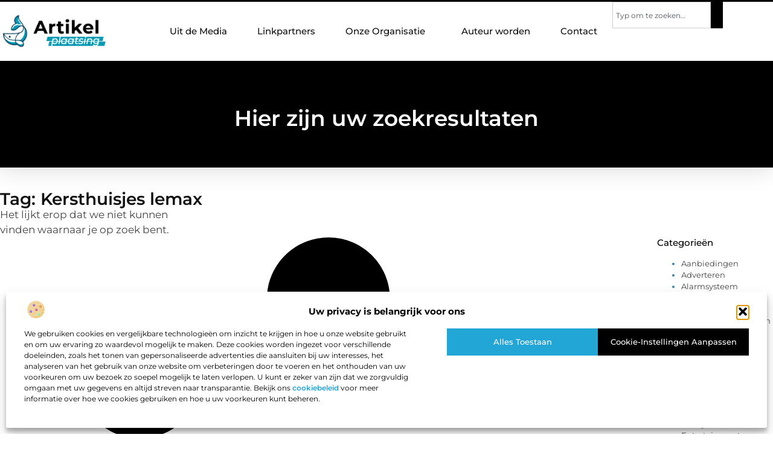

--- FILE ---
content_type: text/css
request_url: https://www.artikelplaatsing.nl/wp-content/uploads/elementor/css/post-5846.css?ver=1768957933
body_size: 3504
content:
.elementor-kit-5846{--e-global-color-primary:#000000;--e-global-color-secondary:#111111;--e-global-color-text:#444444;--e-global-color-accent:#3A80A8;--e-global-color-82208b5:#F2F2F2;--e-global-color-81180d2:#22A6D6;--e-global-typography-primary-font-family:"Montserrat";--e-global-typography-primary-font-size:36px;--e-global-typography-primary-font-weight:600;--e-global-typography-secondary-font-family:"Montserrat";--e-global-typography-secondary-font-size:28px;--e-global-typography-secondary-font-weight:600;--e-global-typography-text-font-family:"Montserrat";--e-global-typography-text-font-size:17px;--e-global-typography-text-font-weight:400;--e-global-typography-accent-font-family:"Montserrat";--e-global-typography-accent-font-size:17px;--e-global-typography-accent-font-weight:500;--e-global-typography-546f1c6-font-family:"Montserrat";--e-global-typography-546f1c6-font-size:23px;--e-global-typography-546f1c6-font-weight:500;--e-global-typography-ccd3f6f-font-family:"Montserrat";--e-global-typography-ccd3f6f-font-size:16px;--e-global-typography-ccd3f6f-font-weight:400;--e-global-typography-085e119-font-family:"Montserrat";--e-global-typography-085e119-font-size:15px;--e-global-typography-085e119-font-weight:500;--e-global-typography-de11597-font-family:"Montserrat";--e-global-typography-de11597-font-size:14px;--e-global-typography-de11597-font-weight:500;--e-global-typography-59c0279-font-family:"Montserrat";--e-global-typography-59c0279-font-size:14px;--e-global-typography-59c0279-font-weight:400;--e-global-typography-36a3626-font-family:"Montserrat";--e-global-typography-36a3626-font-size:13px;--e-global-typography-36a3626-font-weight:400;}.elementor-kit-5846 e-page-transition{background-color:#FFBC7D;}.elementor-section.elementor-section-boxed > .elementor-container{max-width:1140px;}.e-con{--container-max-width:1140px;}.elementor-widget:not(:last-child){margin-block-end:20px;}.elementor-element{--widgets-spacing:20px 20px;--widgets-spacing-row:20px;--widgets-spacing-column:20px;}{}h1.entry-title{display:var(--page-title-display);}.site-header .site-branding{flex-direction:column;align-items:stretch;}.site-header{padding-inline-end:0px;padding-inline-start:0px;}.site-footer .site-branding{flex-direction:column;align-items:stretch;}@media(max-width:1024px){.elementor-kit-5846{--e-global-typography-primary-font-size:34px;--e-global-typography-secondary-font-size:26px;--e-global-typography-text-font-size:16px;--e-global-typography-accent-font-size:16px;--e-global-typography-546f1c6-font-size:22px;--e-global-typography-ccd3f6f-font-size:15px;--e-global-typography-085e119-font-size:14px;--e-global-typography-de11597-font-size:13px;--e-global-typography-59c0279-font-size:13px;--e-global-typography-36a3626-font-size:12px;}.elementor-section.elementor-section-boxed > .elementor-container{max-width:1024px;}.e-con{--container-max-width:1024px;}}@media(max-width:767px){.elementor-kit-5846{--e-global-typography-primary-font-size:28px;--e-global-typography-secondary-font-size:21px;--e-global-typography-text-font-size:15px;--e-global-typography-accent-font-size:15px;--e-global-typography-546f1c6-font-size:18px;--e-global-typography-ccd3f6f-font-size:14px;--e-global-typography-085e119-font-size:13px;--e-global-typography-de11597-font-size:12px;--e-global-typography-59c0279-font-size:12px;--e-global-typography-36a3626-font-size:12px;}.elementor-section.elementor-section-boxed > .elementor-container{max-width:767px;}.e-con{--container-max-width:767px;}}

--- FILE ---
content_type: text/css
request_url: https://www.artikelplaatsing.nl/wp-content/uploads/elementor/css/post-6026.css?ver=1768957933
body_size: 22350
content:
.elementor-6026 .elementor-element.elementor-element-191f3ab0{--display:flex;--min-height:100px;--flex-direction:row;--container-widget-width:calc( ( 1 - var( --container-widget-flex-grow ) ) * 100% );--container-widget-height:100%;--container-widget-flex-grow:1;--container-widget-align-self:stretch;--flex-wrap-mobile:wrap;--justify-content:space-between;--align-items:stretch;--gap:30px 30px;--row-gap:30px;--column-gap:30px;border-style:solid;--border-style:solid;border-width:3px 0px 0px 0px;--border-top-width:3px;--border-right-width:0px;--border-bottom-width:0px;--border-left-width:0px;border-color:var( --e-global-color-primary );--border-color:var( --e-global-color-primary );box-shadow:0px 0px 15px 0px rgba(0, 0, 0, 0.64);--margin-top:0%;--margin-bottom:0%;--margin-left:0%;--margin-right:0%;--padding-top:0%;--padding-bottom:0%;--padding-left:0%;--padding-right:0%;--z-index:1000;}.elementor-6026 .elementor-element.elementor-element-191f3ab0:not(.elementor-motion-effects-element-type-background), .elementor-6026 .elementor-element.elementor-element-191f3ab0 > .elementor-motion-effects-container > .elementor-motion-effects-layer{background-color:#FFFFFF;}.elementor-widget-theme-site-logo .widget-image-caption{color:var( --e-global-color-text );font-family:var( --e-global-typography-text-font-family ), Sans-serif;font-size:var( --e-global-typography-text-font-size );font-weight:var( --e-global-typography-text-font-weight );}.elementor-6026 .elementor-element.elementor-element-3952b593{width:var( --container-widget-width, 18% );max-width:18%;--container-widget-width:18%;--container-widget-flex-grow:0;text-align:left;}.elementor-6026 .elementor-element.elementor-element-3952b593.elementor-element{--align-self:center;}.elementor-6026 .elementor-element.elementor-element-3952b593 img{width:93%;filter:brightness( 100% ) contrast( 124% ) saturate( 100% ) blur( 0px ) hue-rotate( 0deg );}.elementor-6026 .elementor-element.elementor-element-2295c564{--display:flex;--flex-direction:row;--container-widget-width:calc( ( 1 - var( --container-widget-flex-grow ) ) * 100% );--container-widget-height:100%;--container-widget-flex-grow:1;--container-widget-align-self:stretch;--flex-wrap-mobile:wrap;--justify-content:flex-end;--align-items:center;--gap:50px 50px;--row-gap:50px;--column-gap:50px;--margin-top:0%;--margin-bottom:0%;--margin-left:0%;--margin-right:0%;--padding-top:0%;--padding-bottom:0%;--padding-left:0%;--padding-right:0%;}.elementor-6026 .elementor-element.elementor-element-2295c564.e-con{--align-self:flex-end;--flex-grow:0;--flex-shrink:0;}.elementor-widget-nav-menu .elementor-nav-menu .elementor-item{font-family:var( --e-global-typography-primary-font-family ), Sans-serif;font-size:var( --e-global-typography-primary-font-size );font-weight:var( --e-global-typography-primary-font-weight );}.elementor-widget-nav-menu .elementor-nav-menu--main .elementor-item{color:var( --e-global-color-text );fill:var( --e-global-color-text );}.elementor-widget-nav-menu .elementor-nav-menu--main .elementor-item:hover,
					.elementor-widget-nav-menu .elementor-nav-menu--main .elementor-item.elementor-item-active,
					.elementor-widget-nav-menu .elementor-nav-menu--main .elementor-item.highlighted,
					.elementor-widget-nav-menu .elementor-nav-menu--main .elementor-item:focus{color:var( --e-global-color-accent );fill:var( --e-global-color-accent );}.elementor-widget-nav-menu .elementor-nav-menu--main:not(.e--pointer-framed) .elementor-item:before,
					.elementor-widget-nav-menu .elementor-nav-menu--main:not(.e--pointer-framed) .elementor-item:after{background-color:var( --e-global-color-accent );}.elementor-widget-nav-menu .e--pointer-framed .elementor-item:before,
					.elementor-widget-nav-menu .e--pointer-framed .elementor-item:after{border-color:var( --e-global-color-accent );}.elementor-widget-nav-menu{--e-nav-menu-divider-color:var( --e-global-color-text );}.elementor-widget-nav-menu .elementor-nav-menu--dropdown .elementor-item, .elementor-widget-nav-menu .elementor-nav-menu--dropdown  .elementor-sub-item{font-family:var( --e-global-typography-accent-font-family ), Sans-serif;font-size:var( --e-global-typography-accent-font-size );font-weight:var( --e-global-typography-accent-font-weight );}.elementor-6026 .elementor-element.elementor-element-1d729220.elementor-element{--align-self:center;}.elementor-6026 .elementor-element.elementor-element-1d729220 .elementor-menu-toggle{margin-left:auto;background-color:#FFFFFF;}.elementor-6026 .elementor-element.elementor-element-1d729220 .elementor-nav-menu .elementor-item{font-family:"Montserrat", Sans-serif;font-size:15px;font-weight:500;}.elementor-6026 .elementor-element.elementor-element-1d729220 .elementor-nav-menu--main .elementor-item{color:var( --e-global-color-secondary );fill:var( --e-global-color-secondary );padding-left:25px;padding-right:25px;padding-top:39px;padding-bottom:39px;}.elementor-6026 .elementor-element.elementor-element-1d729220 .elementor-nav-menu--main .elementor-item:hover,
					.elementor-6026 .elementor-element.elementor-element-1d729220 .elementor-nav-menu--main .elementor-item.elementor-item-active,
					.elementor-6026 .elementor-element.elementor-element-1d729220 .elementor-nav-menu--main .elementor-item.highlighted,
					.elementor-6026 .elementor-element.elementor-element-1d729220 .elementor-nav-menu--main .elementor-item:focus{color:var( --e-global-color-accent );fill:var( --e-global-color-accent );}.elementor-6026 .elementor-element.elementor-element-1d729220 .elementor-nav-menu--main:not(.e--pointer-framed) .elementor-item:before,
					.elementor-6026 .elementor-element.elementor-element-1d729220 .elementor-nav-menu--main:not(.e--pointer-framed) .elementor-item:after{background-color:var( --e-global-color-primary );}.elementor-6026 .elementor-element.elementor-element-1d729220 .e--pointer-framed .elementor-item:before,
					.elementor-6026 .elementor-element.elementor-element-1d729220 .e--pointer-framed .elementor-item:after{border-color:var( --e-global-color-primary );}.elementor-6026 .elementor-element.elementor-element-1d729220 .elementor-nav-menu--main .elementor-item.elementor-item-active{color:var( --e-global-color-primary );}.elementor-6026 .elementor-element.elementor-element-1d729220 .elementor-nav-menu--main:not(.e--pointer-framed) .elementor-item.elementor-item-active:before,
					.elementor-6026 .elementor-element.elementor-element-1d729220 .elementor-nav-menu--main:not(.e--pointer-framed) .elementor-item.elementor-item-active:after{background-color:var( --e-global-color-accent );}.elementor-6026 .elementor-element.elementor-element-1d729220 .e--pointer-framed .elementor-item.elementor-item-active:before,
					.elementor-6026 .elementor-element.elementor-element-1d729220 .e--pointer-framed .elementor-item.elementor-item-active:after{border-color:var( --e-global-color-accent );}.elementor-6026 .elementor-element.elementor-element-1d729220 .e--pointer-framed .elementor-item:before{border-width:5px;}.elementor-6026 .elementor-element.elementor-element-1d729220 .e--pointer-framed.e--animation-draw .elementor-item:before{border-width:0 0 5px 5px;}.elementor-6026 .elementor-element.elementor-element-1d729220 .e--pointer-framed.e--animation-draw .elementor-item:after{border-width:5px 5px 0 0;}.elementor-6026 .elementor-element.elementor-element-1d729220 .e--pointer-framed.e--animation-corners .elementor-item:before{border-width:5px 0 0 5px;}.elementor-6026 .elementor-element.elementor-element-1d729220 .e--pointer-framed.e--animation-corners .elementor-item:after{border-width:0 5px 5px 0;}.elementor-6026 .elementor-element.elementor-element-1d729220 .e--pointer-underline .elementor-item:after,
					 .elementor-6026 .elementor-element.elementor-element-1d729220 .e--pointer-overline .elementor-item:before,
					 .elementor-6026 .elementor-element.elementor-element-1d729220 .e--pointer-double-line .elementor-item:before,
					 .elementor-6026 .elementor-element.elementor-element-1d729220 .e--pointer-double-line .elementor-item:after{height:5px;}.elementor-6026 .elementor-element.elementor-element-1d729220{--e-nav-menu-horizontal-menu-item-margin:calc( 0px / 2 );}.elementor-6026 .elementor-element.elementor-element-1d729220 .elementor-nav-menu--main:not(.elementor-nav-menu--layout-horizontal) .elementor-nav-menu > li:not(:last-child){margin-bottom:0px;}.elementor-6026 .elementor-element.elementor-element-1d729220 .elementor-nav-menu--dropdown a, .elementor-6026 .elementor-element.elementor-element-1d729220 .elementor-menu-toggle{color:var( --e-global-color-primary );fill:var( --e-global-color-primary );}.elementor-6026 .elementor-element.elementor-element-1d729220 .elementor-nav-menu--dropdown{background-color:#FFFFFF;border-radius:0px 0px 0px 00px;}.elementor-6026 .elementor-element.elementor-element-1d729220 .elementor-nav-menu--dropdown a:hover,
					.elementor-6026 .elementor-element.elementor-element-1d729220 .elementor-nav-menu--dropdown a.elementor-item-active,
					.elementor-6026 .elementor-element.elementor-element-1d729220 .elementor-nav-menu--dropdown a.highlighted,
					.elementor-6026 .elementor-element.elementor-element-1d729220 .elementor-menu-toggle:hover{color:var( --e-global-color-accent );}.elementor-6026 .elementor-element.elementor-element-1d729220 .elementor-nav-menu--dropdown a:hover,
					.elementor-6026 .elementor-element.elementor-element-1d729220 .elementor-nav-menu--dropdown a.elementor-item-active,
					.elementor-6026 .elementor-element.elementor-element-1d729220 .elementor-nav-menu--dropdown a.highlighted{background-color:var( --e-global-color-82208b5 );}.elementor-6026 .elementor-element.elementor-element-1d729220 .elementor-nav-menu--dropdown a.elementor-item-active{color:var( --e-global-color-accent );background-color:var( --e-global-color-82208b5 );}.elementor-6026 .elementor-element.elementor-element-1d729220 .elementor-nav-menu--dropdown .elementor-item, .elementor-6026 .elementor-element.elementor-element-1d729220 .elementor-nav-menu--dropdown  .elementor-sub-item{font-family:"Montserrat", Sans-serif;font-size:13.5px;font-weight:500;}.elementor-6026 .elementor-element.elementor-element-1d729220 .elementor-nav-menu--dropdown li:first-child a{border-top-left-radius:0px;border-top-right-radius:0px;}.elementor-6026 .elementor-element.elementor-element-1d729220 .elementor-nav-menu--dropdown li:last-child a{border-bottom-right-radius:0px;border-bottom-left-radius:00px;}.elementor-6026 .elementor-element.elementor-element-1d729220 .elementor-nav-menu--main .elementor-nav-menu--dropdown, .elementor-6026 .elementor-element.elementor-element-1d729220 .elementor-nav-menu__container.elementor-nav-menu--dropdown{box-shadow:0px 0px 3px 0px rgba(0, 0, 0, 0.17);}.elementor-6026 .elementor-element.elementor-element-1d729220 .elementor-nav-menu--dropdown li:not(:last-child){border-style:solid;border-color:var( --e-global-color-82208b5 );border-bottom-width:1px;}.elementor-6026 .elementor-element.elementor-element-1d729220 .elementor-nav-menu--main > .elementor-nav-menu > li > .elementor-nav-menu--dropdown, .elementor-6026 .elementor-element.elementor-element-1d729220 .elementor-nav-menu__container.elementor-nav-menu--dropdown{margin-top:1px !important;}.elementor-6026 .elementor-element.elementor-element-1d729220 div.elementor-menu-toggle{color:var( --e-global-color-primary );}.elementor-6026 .elementor-element.elementor-element-1d729220 div.elementor-menu-toggle svg{fill:var( --e-global-color-primary );}.elementor-6026 .elementor-element.elementor-element-1d729220 div.elementor-menu-toggle:hover{color:var( --e-global-color-accent );}.elementor-6026 .elementor-element.elementor-element-1d729220 div.elementor-menu-toggle:hover svg{fill:var( --e-global-color-accent );}.elementor-widget-search{--e-search-input-color:var( --e-global-color-text );}.elementor-widget-search.e-focus{--e-search-input-color:var( --e-global-color-text );}.elementor-widget-search .elementor-pagination{font-family:var( --e-global-typography-primary-font-family ), Sans-serif;font-size:var( --e-global-typography-primary-font-size );font-weight:var( --e-global-typography-primary-font-weight );}.elementor-6026 .elementor-element.elementor-element-e692e4e .e-search-submit{background-color:var( --e-global-color-primary );}.elementor-6026 .elementor-element.elementor-element-e692e4e .e-search-input{font-family:"Montserrat", Sans-serif;font-size:12px;font-weight:400;}.elementor-6026 .elementor-element.elementor-element-e692e4e{--e-search-input-color:var( --e-global-color-secondary );--e-search-input-padding-block-start:10px;--e-search-input-padding-inline-start:5px;--e-search-input-padding-block-end:10px;--e-search-input-padding-inline-end:0px;--e-search-submit-margin-inline-start:0px;--e-search-icon-submit-size:18px;--e-search-submit-icon-gap:10px;--e-search-submit-color:var( --e-global-color-primary );--e-search-icon-submit-color:#FFFFFF;--e-search-submit-padding:10px 0px 10px 10px;}.elementor-widget-button .elementor-button{background-color:var( --e-global-color-accent );font-family:var( --e-global-typography-accent-font-family ), Sans-serif;font-size:var( --e-global-typography-accent-font-size );font-weight:var( --e-global-typography-accent-font-weight );}.elementor-6026 .elementor-element.elementor-element-4a334ef .elementor-button{background-color:var( --e-global-color-primary );font-family:"Montserrat", Sans-serif;font-size:15px;font-weight:500;fill:#FFFFFF;color:#FFFFFF;border-style:solid;border-width:01px 01px 01px 01px;border-color:#FFFFFF6E;border-radius:0px 0px 0px 0px;padding:15px 15px 15px 015px;}.elementor-6026 .elementor-element.elementor-element-4a334ef .elementor-button:hover, .elementor-6026 .elementor-element.elementor-element-4a334ef .elementor-button:focus{background-color:var( --e-global-color-accent );color:#FFFFFF;}.elementor-6026 .elementor-element.elementor-element-4a334ef{width:auto;max-width:auto;bottom:120px;}.elementor-6026 .elementor-element.elementor-element-4a334ef > .elementor-widget-container{--e-transform-rotateZ:-90deg;}body:not(.rtl) .elementor-6026 .elementor-element.elementor-element-4a334ef{right:-45px;}body.rtl .elementor-6026 .elementor-element.elementor-element-4a334ef{left:-45px;}.elementor-6026 .elementor-element.elementor-element-4a334ef .elementor-button-content-wrapper{flex-direction:row-reverse;}.elementor-6026 .elementor-element.elementor-element-4a334ef .elementor-button .elementor-button-content-wrapper{gap:11px;}.elementor-6026 .elementor-element.elementor-element-4a334ef .elementor-button:hover svg, .elementor-6026 .elementor-element.elementor-element-4a334ef .elementor-button:focus svg{fill:#FFFFFF;}.elementor-theme-builder-content-area{height:400px;}.elementor-location-header:before, .elementor-location-footer:before{content:"";display:table;clear:both;}@media(max-width:1024px){.elementor-6026 .elementor-element.elementor-element-191f3ab0{--min-height:85px;--justify-content:space-between;--margin-top:0%;--margin-bottom:0%;--margin-left:0%;--margin-right:0%;--padding-top:0%;--padding-bottom:0%;--padding-left:5%;--padding-right:4%;}.elementor-widget-theme-site-logo .widget-image-caption{font-size:var( --e-global-typography-text-font-size );}.elementor-6026 .elementor-element.elementor-element-3952b593{--container-widget-width:33%;--container-widget-flex-grow:0;width:var( --container-widget-width, 33% );max-width:33%;}.elementor-6026 .elementor-element.elementor-element-3952b593 img{width:88%;}.elementor-6026 .elementor-element.elementor-element-2295c564{--flex-direction:row-reverse;--container-widget-width:initial;--container-widget-height:100%;--container-widget-flex-grow:1;--container-widget-align-self:stretch;--flex-wrap-mobile:wrap-reverse;--justify-content:flex-start;--gap:20px 20px;--row-gap:20px;--column-gap:20px;--margin-top:0%;--margin-bottom:0%;--margin-left:0%;--margin-right:0%;--padding-top:0%;--padding-bottom:0%;--padding-left:0%;--padding-right:0%;}.elementor-6026 .elementor-element.elementor-element-2295c564.e-con{--align-self:center;}.elementor-widget-nav-menu .elementor-nav-menu .elementor-item{font-size:var( --e-global-typography-primary-font-size );}.elementor-widget-nav-menu .elementor-nav-menu--dropdown .elementor-item, .elementor-widget-nav-menu .elementor-nav-menu--dropdown  .elementor-sub-item{font-size:var( --e-global-typography-accent-font-size );}.elementor-6026 .elementor-element.elementor-element-1d729220 > .elementor-widget-container{margin:5px 0px 0px 0px;}.elementor-6026 .elementor-element.elementor-element-1d729220.elementor-element{--align-self:center;}.elementor-6026 .elementor-element.elementor-element-1d729220 .elementor-nav-menu .elementor-item{font-size:14px;}.elementor-6026 .elementor-element.elementor-element-1d729220 .elementor-nav-menu--main .elementor-item{padding-left:0px;padding-right:0px;padding-top:0px;padding-bottom:0px;}.elementor-6026 .elementor-element.elementor-element-1d729220{--e-nav-menu-horizontal-menu-item-margin:calc( 0px / 2 );--nav-menu-icon-size:40px;}.elementor-6026 .elementor-element.elementor-element-1d729220 .elementor-nav-menu--main:not(.elementor-nav-menu--layout-horizontal) .elementor-nav-menu > li:not(:last-child){margin-bottom:0px;}.elementor-6026 .elementor-element.elementor-element-1d729220 .elementor-nav-menu--dropdown .elementor-item, .elementor-6026 .elementor-element.elementor-element-1d729220 .elementor-nav-menu--dropdown  .elementor-sub-item{font-size:13px;}.elementor-6026 .elementor-element.elementor-element-1d729220 .elementor-nav-menu--dropdown{border-radius:0px 0px 0px 0px;}.elementor-6026 .elementor-element.elementor-element-1d729220 .elementor-nav-menu--dropdown li:first-child a{border-top-left-radius:0px;border-top-right-radius:0px;}.elementor-6026 .elementor-element.elementor-element-1d729220 .elementor-nav-menu--dropdown li:last-child a{border-bottom-right-radius:0px;border-bottom-left-radius:0px;}.elementor-6026 .elementor-element.elementor-element-1d729220 .elementor-nav-menu--dropdown a{padding-left:100px;padding-right:100px;padding-top:1em;padding-bottom:1em;}.elementor-6026 .elementor-element.elementor-element-1d729220 .elementor-nav-menu--main > .elementor-nav-menu > li > .elementor-nav-menu--dropdown, .elementor-6026 .elementor-element.elementor-element-1d729220 .elementor-nav-menu__container.elementor-nav-menu--dropdown{margin-top:6px !important;}.elementor-6026 .elementor-element.elementor-element-1d729220 .elementor-menu-toggle{border-width:0px;}.elementor-widget-search .elementor-pagination{font-size:var( --e-global-typography-primary-font-size );}.elementor-6026 .elementor-element.elementor-element-e692e4e .e-search-input{font-size:12px;}.elementor-widget-button .elementor-button{font-size:var( --e-global-typography-accent-font-size );}.elementor-6026 .elementor-element.elementor-element-4a334ef{bottom:170px;}.elementor-6026 .elementor-element.elementor-element-4a334ef .elementor-button{font-size:14px;}}@media(max-width:767px){.elementor-6026 .elementor-element.elementor-element-191f3ab0{--min-height:75px;--justify-content:space-between;--padding-top:0%;--padding-bottom:0%;--padding-left:5%;--padding-right:5%;}.elementor-widget-theme-site-logo .widget-image-caption{font-size:var( --e-global-typography-text-font-size );}.elementor-6026 .elementor-element.elementor-element-3952b593{--container-widget-width:60%;--container-widget-flex-grow:0;width:var( --container-widget-width, 60% );max-width:60%;}.elementor-6026 .elementor-element.elementor-element-3952b593 img{width:84%;}.elementor-6026 .elementor-element.elementor-element-2295c564{--width:18.76%;--gap:0px 0px;--row-gap:0px;--column-gap:0px;}.elementor-6026 .elementor-element.elementor-element-2295c564.e-con{--align-self:center;}.elementor-widget-nav-menu .elementor-nav-menu .elementor-item{font-size:var( --e-global-typography-primary-font-size );}.elementor-widget-nav-menu .elementor-nav-menu--dropdown .elementor-item, .elementor-widget-nav-menu .elementor-nav-menu--dropdown  .elementor-sub-item{font-size:var( --e-global-typography-accent-font-size );}.elementor-6026 .elementor-element.elementor-element-1d729220 > .elementor-widget-container{margin:5px 0px 0px 0px;}.elementor-6026 .elementor-element.elementor-element-1d729220 .elementor-nav-menu .elementor-item{font-size:13px;}.elementor-6026 .elementor-element.elementor-element-1d729220 .elementor-nav-menu--dropdown .elementor-item, .elementor-6026 .elementor-element.elementor-element-1d729220 .elementor-nav-menu--dropdown  .elementor-sub-item{font-size:12px;}.elementor-6026 .elementor-element.elementor-element-1d729220 .elementor-nav-menu--dropdown{border-radius:0px 0px 0px 0px;}.elementor-6026 .elementor-element.elementor-element-1d729220 .elementor-nav-menu--dropdown li:first-child a{border-top-left-radius:0px;border-top-right-radius:0px;}.elementor-6026 .elementor-element.elementor-element-1d729220 .elementor-nav-menu--dropdown li:last-child a{border-bottom-right-radius:0px;border-bottom-left-radius:0px;}.elementor-6026 .elementor-element.elementor-element-1d729220 .elementor-nav-menu--dropdown a{padding-left:74px;padding-right:74px;padding-top:12px;padding-bottom:12px;}.elementor-6026 .elementor-element.elementor-element-1d729220 .elementor-nav-menu--main > .elementor-nav-menu > li > .elementor-nav-menu--dropdown, .elementor-6026 .elementor-element.elementor-element-1d729220 .elementor-nav-menu__container.elementor-nav-menu--dropdown{margin-top:6px !important;}.elementor-6026 .elementor-element.elementor-element-1d729220{--nav-menu-icon-size:38px;}.elementor-widget-search .elementor-pagination{font-size:var( --e-global-typography-primary-font-size );}.elementor-6026 .elementor-element.elementor-element-e692e4e .e-search-input{font-size:12px;}.elementor-widget-button .elementor-button{font-size:var( --e-global-typography-accent-font-size );}.elementor-6026 .elementor-element.elementor-element-4a334ef{bottom:60px;}.elementor-6026 .elementor-element.elementor-element-4a334ef .elementor-button{font-size:13px;}}@media(min-width:768px){.elementor-6026 .elementor-element.elementor-element-191f3ab0{--content-width:1300px;}.elementor-6026 .elementor-element.elementor-element-2295c564{--width:80%;}}@media(max-width:1024px) and (min-width:768px){.elementor-6026 .elementor-element.elementor-element-2295c564{--width:65%;}}

--- FILE ---
content_type: text/css
request_url: https://www.artikelplaatsing.nl/wp-content/uploads/elementor/css/post-6030.css?ver=1768957933
body_size: 29415
content:
.elementor-6030 .elementor-element.elementor-element-1a558b78{--display:flex;--flex-direction:column;--container-widget-width:100%;--container-widget-height:initial;--container-widget-flex-grow:0;--container-widget-align-self:initial;--flex-wrap-mobile:wrap;--gap:0px 0px;--row-gap:0px;--column-gap:0px;--margin-top:3%;--margin-bottom:0%;--margin-left:0%;--margin-right:0%;--padding-top:0%;--padding-bottom:0%;--padding-left:0%;--padding-right:0%;}.elementor-6030 .elementor-element.elementor-element-1a558b78:not(.elementor-motion-effects-element-type-background), .elementor-6030 .elementor-element.elementor-element-1a558b78 > .elementor-motion-effects-container > .elementor-motion-effects-layer{background-color:var( --e-global-color-primary );}.elementor-6030 .elementor-element.elementor-element-1a558b78 > .elementor-shape-top .elementor-shape-fill, .elementor-6030 .elementor-element.elementor-element-1a558b78 > .e-con-inner > .elementor-shape-top .elementor-shape-fill{fill:#FFFFFF;}.elementor-6030 .elementor-element.elementor-element-1a558b78 > .elementor-shape-top svg, .elementor-6030 .elementor-element.elementor-element-1a558b78 > .e-con-inner > .elementor-shape-top svg{width:calc(100% + 1.3px);height:40px;}.elementor-6030 .elementor-element.elementor-element-75b4cf6c{--display:flex;--flex-direction:row;--container-widget-width:initial;--container-widget-height:100%;--container-widget-flex-grow:1;--container-widget-align-self:stretch;--flex-wrap-mobile:wrap;border-style:solid;--border-style:solid;border-width:0px 0px 1.2px 0px;--border-top-width:0px;--border-right-width:0px;--border-bottom-width:1.2px;--border-left-width:0px;border-color:var( --e-global-color-accent );--border-color:var( --e-global-color-accent );--padding-top:07%;--padding-bottom:4%;--padding-left:5%;--padding-right:5%;}.elementor-6030 .elementor-element.elementor-element-74fa80f9{--display:flex;--justify-content:space-between;--gap:16px 16px;--row-gap:16px;--column-gap:16px;--padding-top:0px;--padding-bottom:0px;--padding-left:0px;--padding-right:0px;}.elementor-6030 .elementor-element.elementor-element-74fa80f9.e-con{--flex-grow:0;--flex-shrink:0;}.elementor-6030 .elementor-element.elementor-element-60cfb162{--display:flex;--justify-content:flex-start;--gap:16px 16px;--row-gap:16px;--column-gap:16px;--padding-top:0px;--padding-bottom:0px;--padding-left:0px;--padding-right:0px;}.elementor-6030 .elementor-element.elementor-element-60cfb162.e-con{--flex-grow:0;--flex-shrink:0;}.elementor-widget-heading .elementor-heading-title{font-family:var( --e-global-typography-primary-font-family ), Sans-serif;font-size:var( --e-global-typography-primary-font-size );font-weight:var( --e-global-typography-primary-font-weight );color:var( --e-global-color-primary );}.elementor-6030 .elementor-element.elementor-element-6b6b046f .elementor-heading-title{font-family:var( --e-global-typography-accent-font-family ), Sans-serif;font-size:var( --e-global-typography-accent-font-size );font-weight:var( --e-global-typography-accent-font-weight );color:var( --e-global-color-accent );}.elementor-widget-text-editor{font-family:var( --e-global-typography-text-font-family ), Sans-serif;font-size:var( --e-global-typography-text-font-size );font-weight:var( --e-global-typography-text-font-weight );color:var( --e-global-color-text );}.elementor-widget-text-editor.elementor-drop-cap-view-stacked .elementor-drop-cap{background-color:var( --e-global-color-primary );}.elementor-widget-text-editor.elementor-drop-cap-view-framed .elementor-drop-cap, .elementor-widget-text-editor.elementor-drop-cap-view-default .elementor-drop-cap{color:var( --e-global-color-primary );border-color:var( --e-global-color-primary );}.elementor-6030 .elementor-element.elementor-element-100fa5c0{width:var( --container-widget-width, 80% );max-width:80%;--container-widget-width:80%;--container-widget-flex-grow:0;font-family:"Montserrat", Sans-serif;font-size:13.5px;font-weight:400;font-style:italic;line-height:1.7em;color:var( --e-global-color-82208b5 );}.elementor-6030 .elementor-element.elementor-element-100fa5c0.elementor-element{--flex-grow:0;--flex-shrink:0;}.elementor-6030 .elementor-element.elementor-element-336a0df8{width:var( --container-widget-width, 75% );max-width:75%;--container-widget-width:75%;--container-widget-flex-grow:0;}.elementor-6030 .elementor-element.elementor-element-336a0df8 > .elementor-widget-container{margin:0px 0px 0px 0px;padding:0px 0px 0px 0px;}.elementor-6030 .elementor-element.elementor-element-336a0df8.elementor-element{--flex-grow:0;--flex-shrink:0;}.elementor-6030 .elementor-element.elementor-element-45d1645a{--display:flex;--justify-content:flex-start;--gap:16px 16px;--row-gap:16px;--column-gap:16px;--padding-top:0px;--padding-bottom:0px;--padding-left:0px;--padding-right:0px;}.elementor-6030 .elementor-element.elementor-element-249146a5 .elementor-heading-title{font-family:var( --e-global-typography-accent-font-family ), Sans-serif;font-size:var( --e-global-typography-accent-font-size );font-weight:var( --e-global-typography-accent-font-weight );color:var( --e-global-color-accent );}.elementor-widget-nav-menu .elementor-nav-menu .elementor-item{font-family:var( --e-global-typography-primary-font-family ), Sans-serif;font-size:var( --e-global-typography-primary-font-size );font-weight:var( --e-global-typography-primary-font-weight );}.elementor-widget-nav-menu .elementor-nav-menu--main .elementor-item{color:var( --e-global-color-text );fill:var( --e-global-color-text );}.elementor-widget-nav-menu .elementor-nav-menu--main .elementor-item:hover,
					.elementor-widget-nav-menu .elementor-nav-menu--main .elementor-item.elementor-item-active,
					.elementor-widget-nav-menu .elementor-nav-menu--main .elementor-item.highlighted,
					.elementor-widget-nav-menu .elementor-nav-menu--main .elementor-item:focus{color:var( --e-global-color-accent );fill:var( --e-global-color-accent );}.elementor-widget-nav-menu .elementor-nav-menu--main:not(.e--pointer-framed) .elementor-item:before,
					.elementor-widget-nav-menu .elementor-nav-menu--main:not(.e--pointer-framed) .elementor-item:after{background-color:var( --e-global-color-accent );}.elementor-widget-nav-menu .e--pointer-framed .elementor-item:before,
					.elementor-widget-nav-menu .e--pointer-framed .elementor-item:after{border-color:var( --e-global-color-accent );}.elementor-widget-nav-menu{--e-nav-menu-divider-color:var( --e-global-color-text );}.elementor-widget-nav-menu .elementor-nav-menu--dropdown .elementor-item, .elementor-widget-nav-menu .elementor-nav-menu--dropdown  .elementor-sub-item{font-family:var( --e-global-typography-accent-font-family ), Sans-serif;font-size:var( --e-global-typography-accent-font-size );font-weight:var( --e-global-typography-accent-font-weight );}.elementor-6030 .elementor-element.elementor-element-6d1562a5{width:var( --container-widget-width, 73.873% );max-width:73.873%;--container-widget-width:73.873%;--container-widget-flex-grow:0;--e-nav-menu-horizontal-menu-item-margin:calc( 6px / 2 );--nav-menu-icon-size:30px;}.elementor-6030 .elementor-element.elementor-element-6d1562a5.elementor-element{--flex-grow:0;--flex-shrink:0;}.elementor-6030 .elementor-element.elementor-element-6d1562a5 .elementor-menu-toggle{margin-right:auto;background-color:#02010100;border-width:0px;border-radius:0px;}.elementor-6030 .elementor-element.elementor-element-6d1562a5 .elementor-nav-menu .elementor-item{font-family:"Montserrat", Sans-serif;font-size:13px;font-weight:500;}.elementor-6030 .elementor-element.elementor-element-6d1562a5 .elementor-nav-menu--main .elementor-item{color:var( --e-global-color-82208b5 );fill:var( --e-global-color-82208b5 );padding-left:12px;padding-right:12px;padding-top:5px;padding-bottom:5px;}.elementor-6030 .elementor-element.elementor-element-6d1562a5 .elementor-nav-menu--main .elementor-item:hover,
					.elementor-6030 .elementor-element.elementor-element-6d1562a5 .elementor-nav-menu--main .elementor-item.elementor-item-active,
					.elementor-6030 .elementor-element.elementor-element-6d1562a5 .elementor-nav-menu--main .elementor-item.highlighted,
					.elementor-6030 .elementor-element.elementor-element-6d1562a5 .elementor-nav-menu--main .elementor-item:focus{color:var( --e-global-color-81180d2 );fill:var( --e-global-color-81180d2 );}.elementor-6030 .elementor-element.elementor-element-6d1562a5 .elementor-nav-menu--main .elementor-item.elementor-item-active{color:var( --e-global-color-81180d2 );}.elementor-6030 .elementor-element.elementor-element-6d1562a5 .elementor-nav-menu--main:not(.elementor-nav-menu--layout-horizontal) .elementor-nav-menu > li:not(:last-child){margin-bottom:6px;}.elementor-6030 .elementor-element.elementor-element-6d1562a5 .elementor-nav-menu--dropdown a, .elementor-6030 .elementor-element.elementor-element-6d1562a5 .elementor-menu-toggle{color:var( --e-global-color-secondary );fill:var( --e-global-color-secondary );}.elementor-6030 .elementor-element.elementor-element-6d1562a5 .elementor-nav-menu--dropdown{background-color:#FFFFFF;border-radius:0px 35px 5px 5px;}.elementor-6030 .elementor-element.elementor-element-6d1562a5 .elementor-nav-menu--dropdown a:hover,
					.elementor-6030 .elementor-element.elementor-element-6d1562a5 .elementor-nav-menu--dropdown a.elementor-item-active,
					.elementor-6030 .elementor-element.elementor-element-6d1562a5 .elementor-nav-menu--dropdown a.highlighted,
					.elementor-6030 .elementor-element.elementor-element-6d1562a5 .elementor-menu-toggle:hover{color:var( --e-global-color-82208b5 );}.elementor-6030 .elementor-element.elementor-element-6d1562a5 .elementor-nav-menu--dropdown a:hover,
					.elementor-6030 .elementor-element.elementor-element-6d1562a5 .elementor-nav-menu--dropdown a.elementor-item-active,
					.elementor-6030 .elementor-element.elementor-element-6d1562a5 .elementor-nav-menu--dropdown a.highlighted{background-color:var( --e-global-color-accent );}.elementor-6030 .elementor-element.elementor-element-6d1562a5 .elementor-nav-menu--dropdown a.elementor-item-active{color:var( --e-global-color-accent );background-color:#FFFFFF;}.elementor-6030 .elementor-element.elementor-element-6d1562a5 .elementor-nav-menu--dropdown .elementor-item, .elementor-6030 .elementor-element.elementor-element-6d1562a5 .elementor-nav-menu--dropdown  .elementor-sub-item{font-family:"Montserrat", Sans-serif;font-size:12px;font-weight:500;}.elementor-6030 .elementor-element.elementor-element-6d1562a5 .elementor-nav-menu--dropdown li:first-child a{border-top-left-radius:0px;border-top-right-radius:35px;}.elementor-6030 .elementor-element.elementor-element-6d1562a5 .elementor-nav-menu--dropdown li:last-child a{border-bottom-right-radius:5px;border-bottom-left-radius:5px;}.elementor-6030 .elementor-element.elementor-element-6d1562a5 .elementor-nav-menu--dropdown a{padding-top:8px;padding-bottom:8px;}.elementor-6030 .elementor-element.elementor-element-6d1562a5 .elementor-nav-menu--dropdown li:not(:last-child){border-style:solid;border-color:#F2F2F2;border-bottom-width:1px;}.elementor-6030 .elementor-element.elementor-element-6d1562a5 div.elementor-menu-toggle{color:var( --e-global-color-accent );}.elementor-6030 .elementor-element.elementor-element-6d1562a5 div.elementor-menu-toggle svg{fill:var( --e-global-color-accent );}.elementor-6030 .elementor-element.elementor-element-6d1562a5 div.elementor-menu-toggle:hover{color:var( --e-global-color-81180d2 );}.elementor-6030 .elementor-element.elementor-element-6d1562a5 div.elementor-menu-toggle:hover svg{fill:var( --e-global-color-81180d2 );}.elementor-6030 .elementor-element.elementor-element-65d03eb3{--display:flex;--justify-content:space-between;--gap:0px 0px;--row-gap:0px;--column-gap:0px;--padding-top:0px;--padding-bottom:0px;--padding-left:0px;--padding-right:0px;}.elementor-6030 .elementor-element.elementor-element-4b33f24d{--display:flex;--gap:15px 15px;--row-gap:15px;--column-gap:15px;--padding-top:0px;--padding-bottom:01px;--padding-left:0px;--padding-right:0px;}.elementor-6030 .elementor-element.elementor-element-23ebf46c .elementor-heading-title{font-family:var( --e-global-typography-accent-font-family ), Sans-serif;font-size:var( --e-global-typography-accent-font-size );font-weight:var( --e-global-typography-accent-font-weight );color:var( --e-global-color-accent );}.elementor-6030 .elementor-element.elementor-element-404848d2{columns:3;font-family:"Montserrat", Sans-serif;font-size:13px;font-weight:400;line-height:2.7em;color:var( --e-global-color-accent );}.elementor-6030 .elementor-element.elementor-element-25e7ad59{--display:flex;--flex-direction:row;--container-widget-width:calc( ( 1 - var( --container-widget-flex-grow ) ) * 100% );--container-widget-height:100%;--container-widget-flex-grow:1;--container-widget-align-self:stretch;--flex-wrap-mobile:wrap;--justify-content:space-between;--align-items:center;--padding-top:1%;--padding-bottom:1.5%;--padding-left:5%;--padding-right:5%;}.elementor-6030 .elementor-element.elementor-element-25e7ad59.e-con{--align-self:center;}.elementor-6030 .elementor-element.elementor-element-4e204d35 > .elementor-widget-container{padding:0px 0px 0px 0px;}.elementor-6030 .elementor-element.elementor-element-4e204d35.elementor-element{--align-self:center;}.elementor-6030 .elementor-element.elementor-element-4e204d35{text-align:center;}.elementor-6030 .elementor-element.elementor-element-4e204d35 .elementor-heading-title{font-family:"Montserrat", Sans-serif;font-size:14px;font-weight:500;color:var( --e-global-color-82208b5 );}.elementor-widget-image .widget-image-caption{color:var( --e-global-color-text );font-family:var( --e-global-typography-text-font-family ), Sans-serif;font-size:var( --e-global-typography-text-font-size );font-weight:var( --e-global-typography-text-font-weight );}.elementor-6030 .elementor-element.elementor-element-600c3071{text-align:right;}.elementor-6030 .elementor-element.elementor-element-600c3071 img{width:36%;}.elementor-6030:not(.elementor-motion-effects-element-type-background), .elementor-6030 > .elementor-motion-effects-container > .elementor-motion-effects-layer{background-color:#FFFFFF;}.elementor-theme-builder-content-area{height:400px;}.elementor-location-header:before, .elementor-location-footer:before{content:"";display:table;clear:both;}@media(max-width:1024px){.elementor-6030 .elementor-element.elementor-element-1a558b78 > .elementor-shape-top svg, .elementor-6030 .elementor-element.elementor-element-1a558b78 > .e-con-inner > .elementor-shape-top svg{width:calc(180% + 1.3px);}.elementor-6030 .elementor-element.elementor-element-75b4cf6c{--flex-wrap:wrap;--padding-top:12%;--padding-bottom:6%;--padding-left:5%;--padding-right:5%;}.elementor-6030 .elementor-element.elementor-element-74fa80f9{--gap:10px 10px;--row-gap:10px;--column-gap:10px;--margin-top:0%;--margin-bottom:0%;--margin-left:0%;--margin-right:0%;--padding-top:0%;--padding-bottom:5%;--padding-left:0%;--padding-right:0%;}.elementor-6030 .elementor-element.elementor-element-60cfb162{--gap:10px 10px;--row-gap:10px;--column-gap:10px;--margin-top:0%;--margin-bottom:0%;--margin-left:0%;--margin-right:0%;--padding-top:0%;--padding-bottom:0%;--padding-left:0%;--padding-right:0%;}.elementor-widget-heading .elementor-heading-title{font-size:var( --e-global-typography-primary-font-size );}.elementor-6030 .elementor-element.elementor-element-6b6b046f .elementor-heading-title{font-size:var( --e-global-typography-accent-font-size );}.elementor-widget-text-editor{font-size:var( --e-global-typography-text-font-size );}.elementor-6030 .elementor-element.elementor-element-100fa5c0 > .elementor-widget-container{padding:0px 0px 0px 0px;}.elementor-6030 .elementor-element.elementor-element-100fa5c0{--container-widget-width:70%;--container-widget-flex-grow:0;width:var( --container-widget-width, 70% );max-width:70%;font-size:12px;}.elementor-6030 .elementor-element.elementor-element-336a0df8{width:var( --container-widget-width, 45% );max-width:45%;--container-widget-width:45%;--container-widget-flex-grow:0;}.elementor-6030 .elementor-element.elementor-element-336a0df8 > .elementor-widget-container{margin:0px 0px 0px 0px;}.elementor-6030 .elementor-element.elementor-element-45d1645a{--gap:10px 10px;--row-gap:10px;--column-gap:10px;--margin-top:0%;--margin-bottom:0%;--margin-left:0%;--margin-right:0%;--padding-top:0%;--padding-bottom:0%;--padding-left:0%;--padding-right:0%;}.elementor-6030 .elementor-element.elementor-element-249146a5 .elementor-heading-title{font-size:var( --e-global-typography-accent-font-size );}.elementor-widget-nav-menu .elementor-nav-menu .elementor-item{font-size:var( --e-global-typography-primary-font-size );}.elementor-widget-nav-menu .elementor-nav-menu--dropdown .elementor-item, .elementor-widget-nav-menu .elementor-nav-menu--dropdown  .elementor-sub-item{font-size:var( --e-global-typography-accent-font-size );}.elementor-6030 .elementor-element.elementor-element-6d1562a5{width:var( --container-widget-width, 78.511% );max-width:78.511%;--container-widget-width:78.511%;--container-widget-flex-grow:0;--e-nav-menu-horizontal-menu-item-margin:calc( 0px / 2 );}.elementor-6030 .elementor-element.elementor-element-6d1562a5 .elementor-nav-menu .elementor-item{font-size:12px;}.elementor-6030 .elementor-element.elementor-element-6d1562a5 .elementor-nav-menu--main .elementor-item{padding-top:5px;padding-bottom:5px;}.elementor-6030 .elementor-element.elementor-element-6d1562a5 .elementor-nav-menu--main:not(.elementor-nav-menu--layout-horizontal) .elementor-nav-menu > li:not(:last-child){margin-bottom:0px;}.elementor-6030 .elementor-element.elementor-element-6d1562a5 .elementor-nav-menu--dropdown .elementor-item, .elementor-6030 .elementor-element.elementor-element-6d1562a5 .elementor-nav-menu--dropdown  .elementor-sub-item{font-size:11.5px;}.elementor-6030 .elementor-element.elementor-element-65d03eb3{--flex-direction:column-reverse;--container-widget-width:100%;--container-widget-height:initial;--container-widget-flex-grow:0;--container-widget-align-self:initial;--flex-wrap-mobile:wrap;--gap:30px 30px;--row-gap:30px;--column-gap:30px;--margin-top:0%;--margin-bottom:0%;--margin-left:0%;--margin-right:0%;--padding-top:0%;--padding-bottom:0%;--padding-left:0%;--padding-right:0%;}.elementor-6030 .elementor-element.elementor-element-4b33f24d{--gap:10px 10px;--row-gap:10px;--column-gap:10px;}.elementor-6030 .elementor-element.elementor-element-23ebf46c .elementor-heading-title{font-size:var( --e-global-typography-accent-font-size );}.elementor-6030 .elementor-element.elementor-element-404848d2{font-size:12px;line-height:2em;}.elementor-6030 .elementor-element.elementor-element-25e7ad59{--padding-top:2.5%;--padding-bottom:3%;--padding-left:5%;--padding-right:5%;}.elementor-6030 .elementor-element.elementor-element-4e204d35{width:var( --container-widget-width, 81% );max-width:81%;--container-widget-width:81%;--container-widget-flex-grow:0;text-align:left;}.elementor-6030 .elementor-element.elementor-element-4e204d35 .elementor-heading-title{font-size:12px;}.elementor-widget-image .widget-image-caption{font-size:var( --e-global-typography-text-font-size );}.elementor-6030 .elementor-element.elementor-element-600c3071 img{width:44%;}}@media(max-width:767px){.elementor-6030 .elementor-element.elementor-element-1a558b78 > .elementor-shape-top svg, .elementor-6030 .elementor-element.elementor-element-1a558b78 > .e-con-inner > .elementor-shape-top svg{width:calc(217% + 1.3px);}.elementor-6030 .elementor-element.elementor-element-75b4cf6c{--flex-direction:column-reverse;--container-widget-width:100%;--container-widget-height:initial;--container-widget-flex-grow:0;--container-widget-align-self:initial;--flex-wrap-mobile:wrap;--gap:15px 15px;--row-gap:15px;--column-gap:15px;--padding-top:25%;--padding-bottom:15%;--padding-left:8%;--padding-right:8%;}.elementor-6030 .elementor-element.elementor-element-74fa80f9{--width:100%;--flex-direction:row;--container-widget-width:calc( ( 1 - var( --container-widget-flex-grow ) ) * 100% );--container-widget-height:100%;--container-widget-flex-grow:1;--container-widget-align-self:stretch;--flex-wrap-mobile:wrap;--justify-content:space-between;--align-items:center;--gap:30px 30px;--row-gap:30px;--column-gap:30px;--margin-top:4%;--margin-bottom:0%;--margin-left:0%;--margin-right:0%;--padding-top:0%;--padding-bottom:0%;--padding-left:0%;--padding-right:0%;}.elementor-6030 .elementor-element.elementor-element-60cfb162{--width:100%;--flex-direction:row;--container-widget-width:calc( ( 1 - var( --container-widget-flex-grow ) ) * 100% );--container-widget-height:100%;--container-widget-flex-grow:1;--container-widget-align-self:stretch;--flex-wrap-mobile:wrap;--justify-content:space-between;--align-items:center;--margin-top:4%;--margin-bottom:0%;--margin-left:0%;--margin-right:0%;--padding-top:0%;--padding-bottom:0%;--padding-left:0%;--padding-right:0%;}.elementor-widget-heading .elementor-heading-title{font-size:var( --e-global-typography-primary-font-size );}.elementor-6030 .elementor-element.elementor-element-6b6b046f{width:var( --container-widget-width, 70% );max-width:70%;--container-widget-width:70%;--container-widget-flex-grow:0;}.elementor-6030 .elementor-element.elementor-element-6b6b046f .elementor-heading-title{font-size:var( --e-global-typography-accent-font-size );}.elementor-widget-text-editor{font-size:var( --e-global-typography-text-font-size );}.elementor-6030 .elementor-element.elementor-element-100fa5c0{width:var( --container-widget-width, 100% );max-width:100%;--container-widget-width:100%;--container-widget-flex-grow:0;text-align:left;font-size:12px;}.elementor-6030 .elementor-element.elementor-element-100fa5c0 > .elementor-widget-container{padding:0px 0px 0px 0px;}.elementor-6030 .elementor-element.elementor-element-100fa5c0.elementor-element{--align-self:center;}.elementor-6030 .elementor-element.elementor-element-336a0df8{width:var( --container-widget-width, 70% );max-width:70%;--container-widget-width:70%;--container-widget-flex-grow:0;}.elementor-6030 .elementor-element.elementor-element-336a0df8 > .elementor-widget-container{margin:0px 0px 0px 0px;padding:0% 0% 0% 0%;}.elementor-6030 .elementor-element.elementor-element-45d1645a{--flex-direction:row;--container-widget-width:calc( ( 1 - var( --container-widget-flex-grow ) ) * 100% );--container-widget-height:100%;--container-widget-flex-grow:1;--container-widget-align-self:stretch;--flex-wrap-mobile:wrap;--justify-content:space-between;--align-items:center;--margin-top:4%;--margin-bottom:0%;--margin-left:0%;--margin-right:0%;--padding-top:0%;--padding-bottom:0%;--padding-left:0%;--padding-right:0%;}.elementor-6030 .elementor-element.elementor-element-249146a5{width:var( --container-widget-width, 70% );max-width:70%;--container-widget-width:70%;--container-widget-flex-grow:0;}.elementor-6030 .elementor-element.elementor-element-249146a5 .elementor-heading-title{font-size:var( --e-global-typography-accent-font-size );}.elementor-widget-nav-menu .elementor-nav-menu .elementor-item{font-size:var( --e-global-typography-primary-font-size );}.elementor-widget-nav-menu .elementor-nav-menu--dropdown .elementor-item, .elementor-widget-nav-menu .elementor-nav-menu--dropdown  .elementor-sub-item{font-size:var( --e-global-typography-accent-font-size );}.elementor-6030 .elementor-element.elementor-element-6d1562a5{width:var( --container-widget-width, 12% );max-width:12%;--container-widget-width:12%;--container-widget-flex-grow:0;--e-nav-menu-horizontal-menu-item-margin:calc( 27px / 2 );--nav-menu-icon-size:18px;}.elementor-6030 .elementor-element.elementor-element-6d1562a5 .elementor-nav-menu .elementor-item{font-size:12px;}.elementor-6030 .elementor-element.elementor-element-6d1562a5 .elementor-nav-menu--main .elementor-item{padding-top:8px;padding-bottom:8px;}.elementor-6030 .elementor-element.elementor-element-6d1562a5 .elementor-nav-menu--main:not(.elementor-nav-menu--layout-horizontal) .elementor-nav-menu > li:not(:last-child){margin-bottom:27px;}.elementor-6030 .elementor-element.elementor-element-6d1562a5 .elementor-nav-menu--dropdown .elementor-item, .elementor-6030 .elementor-element.elementor-element-6d1562a5 .elementor-nav-menu--dropdown  .elementor-sub-item{font-size:12px;}.elementor-6030 .elementor-element.elementor-element-6d1562a5 .elementor-nav-menu--dropdown{border-radius:0px 0px 0px 0px;}.elementor-6030 .elementor-element.elementor-element-6d1562a5 .elementor-nav-menu--dropdown li:first-child a{border-top-left-radius:0px;border-top-right-radius:0px;}.elementor-6030 .elementor-element.elementor-element-6d1562a5 .elementor-nav-menu--dropdown li:last-child a{border-bottom-right-radius:0px;border-bottom-left-radius:0px;}.elementor-6030 .elementor-element.elementor-element-6d1562a5 .elementor-nav-menu--dropdown a{padding-left:70px;padding-right:70px;padding-top:11px;padding-bottom:11px;}.elementor-6030 .elementor-element.elementor-element-6d1562a5 .elementor-nav-menu--main > .elementor-nav-menu > li > .elementor-nav-menu--dropdown, .elementor-6030 .elementor-element.elementor-element-6d1562a5 .elementor-nav-menu__container.elementor-nav-menu--dropdown{margin-top:6px !important;}.elementor-6030 .elementor-element.elementor-element-65d03eb3{--flex-direction:row;--container-widget-width:calc( ( 1 - var( --container-widget-flex-grow ) ) * 100% );--container-widget-height:100%;--container-widget-flex-grow:1;--container-widget-align-self:stretch;--flex-wrap-mobile:wrap;--justify-content:space-between;--align-items:center;--margin-top:4%;--margin-bottom:0%;--margin-left:0%;--margin-right:0%;--padding-top:0%;--padding-bottom:0%;--padding-left:0%;--padding-right:0%;}.elementor-6030 .elementor-element.elementor-element-23ebf46c{width:var( --container-widget-width, 70% );max-width:70%;--container-widget-width:70%;--container-widget-flex-grow:0;}.elementor-6030 .elementor-element.elementor-element-23ebf46c .elementor-heading-title{font-size:var( --e-global-typography-accent-font-size );}.elementor-6030 .elementor-element.elementor-element-404848d2 > .elementor-widget-container{margin:0px 0px 0px -10px;padding:0px 0px 0px 0px;}.elementor-6030 .elementor-element.elementor-element-404848d2{columns:2;column-gap:0px;font-size:12px;}.elementor-6030 .elementor-element.elementor-element-25e7ad59{--flex-direction:column-reverse;--container-widget-width:100%;--container-widget-height:initial;--container-widget-flex-grow:0;--container-widget-align-self:initial;--flex-wrap-mobile:wrap;--gap:15px 15px;--row-gap:15px;--column-gap:15px;--padding-top:6%;--padding-bottom:8%;--padding-left:0%;--padding-right:0%;}.elementor-6030 .elementor-element.elementor-element-4e204d35{--container-widget-width:100%;--container-widget-flex-grow:0;width:var( --container-widget-width, 100% );max-width:100%;text-align:center;}.elementor-6030 .elementor-element.elementor-element-4e204d35.elementor-element{--align-self:center;}.elementor-6030 .elementor-element.elementor-element-4e204d35 .elementor-heading-title{font-size:12px;}.elementor-widget-image .widget-image-caption{font-size:var( --e-global-typography-text-font-size );}.elementor-6030 .elementor-element.elementor-element-600c3071{text-align:center;}.elementor-6030 .elementor-element.elementor-element-600c3071 img{width:34%;}}@media(min-width:768px){.elementor-6030 .elementor-element.elementor-element-75b4cf6c{--content-width:1300px;}.elementor-6030 .elementor-element.elementor-element-74fa80f9{--width:30%;}.elementor-6030 .elementor-element.elementor-element-60cfb162{--width:100%;}.elementor-6030 .elementor-element.elementor-element-45d1645a{--width:25%;}.elementor-6030 .elementor-element.elementor-element-65d03eb3{--width:70%;}.elementor-6030 .elementor-element.elementor-element-25e7ad59{--content-width:1300px;}}@media(max-width:1024px) and (min-width:768px){.elementor-6030 .elementor-element.elementor-element-74fa80f9{--width:65%;}.elementor-6030 .elementor-element.elementor-element-60cfb162{--width:100%;}.elementor-6030 .elementor-element.elementor-element-45d1645a{--width:25%;}.elementor-6030 .elementor-element.elementor-element-65d03eb3{--width:100%;}}/* Start custom CSS for wp-widget-categories, class: .elementor-element-336a0df8 */.categorie h5 {
color: #3A80A8;
margin-bottom: 15px;
 font-family: "Montserrat" ;
 font-size: 17px;
 font-weight: 500;
}
.postform {
    background-color: #000000;
    border-color:#AFAFAF;
    color: #f2f2f2;
    padding-top : 8px;
    padding-bottom: 8px;
    padding-left: 14px;

    font-size: 13px;
    font-family: "Montserrat" !important;
    font-weight: 400;

}

/* Tablet : Responsive Font settings */
@media screen and (max-width: 810px) {
    .categorie h5 {
        font-size: 16px;
    }
    .elementor-kit-8962 h5 {
    margin-bottom: 13px;
    }
    .postform {

    font-size: 12px;

    }
}
/* Mobile : Responsive Font settings */
@media screen and (max-width: 430px) {
    .categorie h5 {
        font-size: 15px;
    }
}/* End custom CSS */
/* Start custom CSS for text-editor, class: .elementor-element-404848d2 */.link-foot a{
    color: #f2f2f2;
    text-transform: capitalize;
}

.link-foot a:hover{
    color: #22A6D6;
  text-decoration: underline;
  
}


@media screen and (max-width: 810px) {
    .link-foot a{
        font-size: 12px;
    }
}

@media screen and (max-width: 430px) {
    .link-foot a{
        font-size: 12px;
    }
}/* End custom CSS */

--- FILE ---
content_type: text/css
request_url: https://www.artikelplaatsing.nl/wp-content/uploads/elementor/css/post-5875.css?ver=1768957933
body_size: 28244
content:
.elementor-5875 .elementor-element.elementor-element-4cf9295f{--display:flex;--flex-direction:row;--container-widget-width:initial;--container-widget-height:100%;--container-widget-flex-grow:1;--container-widget-align-self:stretch;--flex-wrap-mobile:wrap;--justify-content:center;--gap:0px 0px;--row-gap:0px;--column-gap:0px;border-style:none;--border-style:none;box-shadow:0px 0px 40px 0px rgba(0, 0, 0, 0.16);--margin-top:0%;--margin-bottom:0%;--margin-left:0%;--margin-right:0%;--padding-top:6%;--padding-bottom:5%;--padding-left:0%;--padding-right:0%;}.elementor-5875 .elementor-element.elementor-element-4cf9295f:not(.elementor-motion-effects-element-type-background), .elementor-5875 .elementor-element.elementor-element-4cf9295f > .elementor-motion-effects-container > .elementor-motion-effects-layer{background-color:var( --e-global-color-primary );}.elementor-widget-heading .elementor-heading-title{font-family:var( --e-global-typography-primary-font-family ), Sans-serif;font-size:var( --e-global-typography-primary-font-size );font-weight:var( --e-global-typography-primary-font-weight );color:var( --e-global-color-primary );}.elementor-5875 .elementor-element.elementor-element-2ef3556c .elementor-heading-title{font-family:var( --e-global-typography-primary-font-family ), Sans-serif;font-size:var( --e-global-typography-primary-font-size );font-weight:var( --e-global-typography-primary-font-weight );color:#FFFFFF;}.elementor-5875 .elementor-element.elementor-element-386b710c{--display:flex;--flex-direction:row;--container-widget-width:initial;--container-widget-height:100%;--container-widget-flex-grow:1;--container-widget-align-self:stretch;--flex-wrap-mobile:wrap;--gap:40px 40px;--row-gap:40px;--column-gap:40px;--margin-top:0%;--margin-bottom:0%;--margin-left:0%;--margin-right:0%;--padding-top:3%;--padding-bottom:8%;--padding-left:0%;--padding-right:0%;}.elementor-5875 .elementor-element.elementor-element-149100bd{--display:flex;--flex-direction:column;--container-widget-width:100%;--container-widget-height:initial;--container-widget-flex-grow:0;--container-widget-align-self:initial;--flex-wrap-mobile:wrap;--gap:50px 50px;--row-gap:50px;--column-gap:50px;--margin-top:0px;--margin-bottom:0px;--margin-left:0px;--margin-right:0px;--padding-top:0px;--padding-bottom:0px;--padding-left:0px;--padding-right:0px;}.elementor-5875 .elementor-element.elementor-element-7592bc07 .elementor-heading-title{font-family:var( --e-global-typography-secondary-font-family ), Sans-serif;font-size:var( --e-global-typography-secondary-font-size );font-weight:var( --e-global-typography-secondary-font-weight );color:var( --e-global-color-secondary );}.elementor-widget-archive-posts .elementor-button{background-color:var( --e-global-color-accent );font-family:var( --e-global-typography-accent-font-family ), Sans-serif;font-size:var( --e-global-typography-accent-font-size );font-weight:var( --e-global-typography-accent-font-weight );}.elementor-widget-archive-posts .elementor-post__title, .elementor-widget-archive-posts .elementor-post__title a{color:var( --e-global-color-secondary );font-family:var( --e-global-typography-primary-font-family ), Sans-serif;font-size:var( --e-global-typography-primary-font-size );font-weight:var( --e-global-typography-primary-font-weight );}.elementor-widget-archive-posts .elementor-post__meta-data{font-family:var( --e-global-typography-secondary-font-family ), Sans-serif;font-size:var( --e-global-typography-secondary-font-size );font-weight:var( --e-global-typography-secondary-font-weight );}.elementor-widget-archive-posts .elementor-post__excerpt p{font-family:var( --e-global-typography-text-font-family ), Sans-serif;font-size:var( --e-global-typography-text-font-size );font-weight:var( --e-global-typography-text-font-weight );}.elementor-widget-archive-posts .elementor-post__read-more{color:var( --e-global-color-accent );}.elementor-widget-archive-posts a.elementor-post__read-more{font-family:var( --e-global-typography-accent-font-family ), Sans-serif;font-size:var( --e-global-typography-accent-font-size );font-weight:var( --e-global-typography-accent-font-weight );}.elementor-widget-archive-posts .elementor-post__card .elementor-post__badge{background-color:var( --e-global-color-accent );font-family:var( --e-global-typography-accent-font-family ), Sans-serif;font-weight:var( --e-global-typography-accent-font-weight );}.elementor-widget-archive-posts .elementor-pagination{font-family:var( --e-global-typography-secondary-font-family ), Sans-serif;font-size:var( --e-global-typography-secondary-font-size );font-weight:var( --e-global-typography-secondary-font-weight );}.elementor-widget-archive-posts .e-load-more-message{font-family:var( --e-global-typography-secondary-font-family ), Sans-serif;font-size:var( --e-global-typography-secondary-font-size );font-weight:var( --e-global-typography-secondary-font-weight );}.elementor-widget-archive-posts .elementor-posts-nothing-found{color:var( --e-global-color-text );font-family:var( --e-global-typography-text-font-family ), Sans-serif;font-size:var( --e-global-typography-text-font-size );font-weight:var( --e-global-typography-text-font-weight );}.elementor-5875 .elementor-element.elementor-element-28ebd94e{--grid-row-gap:40px;--grid-column-gap:35px;--load-more-message-alignment:right;--load-more-message-color:var( --e-global-color-secondary );--load-more-spinner-color:var( --e-global-color-accent );--load-more—spacing:50px;}.elementor-5875 .elementor-element.elementor-element-28ebd94e .elementor-button{background-color:#FFFFFF;font-family:var( --e-global-typography-085e119-font-family ), Sans-serif;font-size:var( --e-global-typography-085e119-font-size );font-weight:var( --e-global-typography-085e119-font-weight );fill:var( --e-global-color-accent );color:var( --e-global-color-accent );border-style:solid;border-width:1px 1px 1px 1px;border-color:var( --e-global-color-accent );border-radius:0px 0px 0px 0px;}.elementor-5875 .elementor-element.elementor-element-28ebd94e .elementor-button:hover, .elementor-5875 .elementor-element.elementor-element-28ebd94e .elementor-button:focus{background-color:var( --e-global-color-accent );color:#FFFFFF;border-color:var( --e-global-color-accent );}.elementor-5875 .elementor-element.elementor-element-28ebd94e .elementor-posts-container .elementor-post__thumbnail{padding-bottom:calc( 0.5 * 100% );}.elementor-5875 .elementor-element.elementor-element-28ebd94e:after{content:"0.5";}.elementor-5875 .elementor-element.elementor-element-28ebd94e .elementor-post__thumbnail__link{width:100%;}.elementor-5875 .elementor-element.elementor-element-28ebd94e .elementor-post__meta-data span + span:before{content:"•";}.elementor-5875 .elementor-element.elementor-element-28ebd94e .elementor-post__card{background-color:#FFFFFF;border-color:#CDCDCD;border-width:0px;border-radius:0px;padding-top:0px;padding-bottom:0px;}.elementor-5875 .elementor-element.elementor-element-28ebd94e .elementor-post__text{padding:0 20px;margin-top:0px;}.elementor-5875 .elementor-element.elementor-element-28ebd94e .elementor-post__meta-data{padding:10px 20px;}.elementor-5875 .elementor-element.elementor-element-28ebd94e .elementor-post__avatar{padding-right:20px;padding-left:20px;}.elementor-5875 .elementor-element.elementor-element-28ebd94e .elementor-post__thumbnail img{filter:brightness( 70% ) contrast( 100% ) saturate( 100% ) blur( 0px ) hue-rotate( 0deg );}.elementor-5875 .elementor-element.elementor-element-28ebd94e .elementor-post:hover .elementor-post__thumbnail img{filter:brightness( 100% ) contrast( 100% ) saturate( 100% ) blur( 0px ) hue-rotate( 0deg );}.elementor-5875 .elementor-element.elementor-element-28ebd94e .elementor-post__badge{right:0;}.elementor-5875 .elementor-element.elementor-element-28ebd94e .elementor-post__card .elementor-post__badge{background-color:var( --e-global-color-accent );color:#FFFFFF;border-radius:0px;font-size:10px;margin:10px;font-family:"Montserrat", Sans-serif;font-weight:600;letter-spacing:0.5px;}.elementor-5875 .elementor-element.elementor-element-28ebd94e .elementor-post__title, .elementor-5875 .elementor-element.elementor-element-28ebd94e .elementor-post__title a{font-family:var( --e-global-typography-085e119-font-family ), Sans-serif;font-size:var( --e-global-typography-085e119-font-size );font-weight:var( --e-global-typography-085e119-font-weight );}.elementor-5875 .elementor-element.elementor-element-28ebd94e .elementor-post__title{margin-bottom:10px;}.elementor-5875 .elementor-element.elementor-element-28ebd94e .elementor-post__excerpt p{font-family:var( --e-global-typography-36a3626-font-family ), Sans-serif;font-size:var( --e-global-typography-36a3626-font-size );font-weight:var( --e-global-typography-36a3626-font-weight );}.elementor-5875 .elementor-element.elementor-element-28ebd94e .elementor-post__excerpt{margin-bottom:10px;}.elementor-5875 .elementor-element.elementor-element-28ebd94e .elementor-button:hover svg, .elementor-5875 .elementor-element.elementor-element-28ebd94e .elementor-button:focus svg{fill:#FFFFFF;}.elementor-5875 .elementor-element.elementor-element-28ebd94e .e-load-more-message{font-family:"Montserrat", Sans-serif;font-size:17px;font-weight:500;}.elementor-5875 .elementor-element.elementor-element-28ebd94e .elementor-posts-nothing-found{color:var( --e-global-color-text );}.elementor-5875 .elementor-element.elementor-element-7e7d1831{--display:flex;--flex-direction:column;--container-widget-width:100%;--container-widget-height:initial;--container-widget-flex-grow:0;--container-widget-align-self:initial;--flex-wrap-mobile:wrap;--margin-top:0px;--margin-bottom:0px;--margin-left:0px;--margin-right:0px;--padding-top:0px;--padding-bottom:0px;--padding-left:0px;--padding-right:0px;}.elementor-widget-sitemap .elementor-sitemap-title{color:var( --e-global-color-primary );font-family:var( --e-global-typography-primary-font-family ), Sans-serif;font-size:var( --e-global-typography-primary-font-size );font-weight:var( --e-global-typography-primary-font-weight );}.elementor-widget-sitemap .elementor-sitemap-item, .elementor-widget-sitemap span.elementor-sitemap-list, .elementor-widget-sitemap .elementor-sitemap-item a{color:var( --e-global-color-text );font-family:var( --e-global-typography-text-font-family ), Sans-serif;font-size:var( --e-global-typography-text-font-size );font-weight:var( --e-global-typography-text-font-weight );}.elementor-widget-sitemap .elementor-sitemap-item{color:var( --e-global-color-text );}.elementor-5875 .elementor-element.elementor-element-4c4a29b9 > .elementor-widget-container{margin:70px 0px 0px 0px;padding:0px 0px 0px 0px;}.elementor-5875 .elementor-element.elementor-element-4c4a29b9 .elementor-sitemap-section{flex-basis:calc( 1 / 1 * 100% );padding:0px 0px 0px 0px;}body:not(.rtl) .elementor-5875 .elementor-element.elementor-element-4c4a29b9 .elementor-sitemap-section ul{margin-left:0px;}body.rtl .elementor-5875 .elementor-element.elementor-element-4c4a29b9 .elementor-sitemap-section ul{margin-right:0px;}.elementor-5875 .elementor-element.elementor-element-4c4a29b9 .elementor-sitemap-title{font-family:var( --e-global-typography-085e119-font-family ), Sans-serif;font-size:var( --e-global-typography-085e119-font-size );font-weight:var( --e-global-typography-085e119-font-weight );}.elementor-5875 .elementor-element.elementor-element-4c4a29b9 .elementor-sitemap-item, .elementor-5875 .elementor-element.elementor-element-4c4a29b9 span.elementor-sitemap-list, .elementor-5875 .elementor-element.elementor-element-4c4a29b9 .elementor-sitemap-item a{color:var( --e-global-color-text );font-family:var( --e-global-typography-36a3626-font-family ), Sans-serif;font-size:var( --e-global-typography-36a3626-font-size );font-weight:var( --e-global-typography-36a3626-font-weight );}.elementor-5875 .elementor-element.elementor-element-4c4a29b9 .elementor-sitemap-item{color:var( --e-global-color-accent );}.elementor-5875 .elementor-element.elementor-element-4c4a29b9 .elementor-sitemap-list, .elementor-5875 .elementor-element.elementor-element-4c4a29b9 .elementor-sitemap-list .children{list-style-type:disc;}.elementor-5875 .elementor-element.elementor-element-51dbf663{--display:flex;--flex-direction:column;--container-widget-width:100%;--container-widget-height:initial;--container-widget-flex-grow:0;--container-widget-align-self:initial;--flex-wrap-mobile:wrap;--gap:40px 40px;--row-gap:40px;--column-gap:40px;box-shadow:0px -20px 20px 0px rgba(105, 105, 105, 0.1);--padding-top:5%;--padding-bottom:5%;--padding-left:0%;--padding-right:0%;}.elementor-5875 .elementor-element.elementor-element-214fe87f{text-align:center;}.elementor-5875 .elementor-element.elementor-element-214fe87f .elementor-heading-title{font-family:var( --e-global-typography-secondary-font-family ), Sans-serif;font-size:var( --e-global-typography-secondary-font-size );font-weight:var( --e-global-typography-secondary-font-weight );}.elementor-widget-posts .elementor-button{background-color:var( --e-global-color-accent );font-family:var( --e-global-typography-accent-font-family ), Sans-serif;font-size:var( --e-global-typography-accent-font-size );font-weight:var( --e-global-typography-accent-font-weight );}.elementor-widget-posts .elementor-post__title, .elementor-widget-posts .elementor-post__title a{color:var( --e-global-color-secondary );font-family:var( --e-global-typography-primary-font-family ), Sans-serif;font-size:var( --e-global-typography-primary-font-size );font-weight:var( --e-global-typography-primary-font-weight );}.elementor-widget-posts .elementor-post__meta-data{font-family:var( --e-global-typography-secondary-font-family ), Sans-serif;font-size:var( --e-global-typography-secondary-font-size );font-weight:var( --e-global-typography-secondary-font-weight );}.elementor-widget-posts .elementor-post__excerpt p{font-family:var( --e-global-typography-text-font-family ), Sans-serif;font-size:var( --e-global-typography-text-font-size );font-weight:var( --e-global-typography-text-font-weight );}.elementor-widget-posts .elementor-post__read-more{color:var( --e-global-color-accent );}.elementor-widget-posts a.elementor-post__read-more{font-family:var( --e-global-typography-accent-font-family ), Sans-serif;font-size:var( --e-global-typography-accent-font-size );font-weight:var( --e-global-typography-accent-font-weight );}.elementor-widget-posts .elementor-post__card .elementor-post__badge{background-color:var( --e-global-color-accent );font-family:var( --e-global-typography-accent-font-family ), Sans-serif;font-weight:var( --e-global-typography-accent-font-weight );}.elementor-widget-posts .elementor-pagination{font-family:var( --e-global-typography-secondary-font-family ), Sans-serif;font-size:var( --e-global-typography-secondary-font-size );font-weight:var( --e-global-typography-secondary-font-weight );}.elementor-widget-posts .e-load-more-message{font-family:var( --e-global-typography-secondary-font-family ), Sans-serif;font-size:var( --e-global-typography-secondary-font-size );font-weight:var( --e-global-typography-secondary-font-weight );}.elementor-5875 .elementor-element.elementor-element-406b979a{--grid-row-gap:0px;--grid-column-gap:10px;--load-more-message-color:var( --e-global-color-text );--load-more-spinner-color:var( --e-global-color-accent );--load-more—spacing:35px;}.elementor-5875 .elementor-element.elementor-element-406b979a .elementor-post{border-style:solid;border-width:0px 0px 0px 2px;border-radius:0px;padding:0px 0px 0px 0px;border-color:#FFFFFF;}.elementor-5875 .elementor-element.elementor-element-406b979a .elementor-post__text{padding:0px 2px 4px 8px;}.elementor-5875 .elementor-element.elementor-element-406b979a .elementor-post:hover{background-color:var( --e-global-color-82208b5 );border-color:var( --e-global-color-accent );}.elementor-5875 .elementor-element.elementor-element-406b979a .elementor-post__title, .elementor-5875 .elementor-element.elementor-element-406b979a .elementor-post__title a{color:var( --e-global-color-text );font-family:"Montserrat", Sans-serif;font-size:12px;font-weight:400;text-transform:none;}.elementor-5875 .elementor-element.elementor-element-406b979a .elementor-post__title{margin-bottom:0px;}body.elementor-page-5875:not(.elementor-motion-effects-element-type-background), body.elementor-page-5875 > .elementor-motion-effects-container > .elementor-motion-effects-layer{background-color:transparent;background-image:linear-gradient(180deg, #FFFFFF 0%, #FFFFFF 100%);}@media(max-width:1024px){.elementor-5875 .elementor-element.elementor-element-4cf9295f{--padding-top:10%;--padding-bottom:8%;--padding-left:5%;--padding-right:5%;}.elementor-widget-heading .elementor-heading-title{font-size:var( --e-global-typography-primary-font-size );}.elementor-5875 .elementor-element.elementor-element-2ef3556c{text-align:center;}.elementor-5875 .elementor-element.elementor-element-2ef3556c .elementor-heading-title{font-size:var( --e-global-typography-primary-font-size );}.elementor-5875 .elementor-element.elementor-element-386b710c{--flex-direction:column;--container-widget-width:100%;--container-widget-height:initial;--container-widget-flex-grow:0;--container-widget-align-self:initial;--flex-wrap-mobile:wrap;--gap:50px 50px;--row-gap:50px;--column-gap:50px;--padding-top:5%;--padding-bottom:5%;--padding-left:5%;--padding-right:5%;}.elementor-5875 .elementor-element.elementor-element-7592bc07{text-align:left;}.elementor-5875 .elementor-element.elementor-element-7592bc07 .elementor-heading-title{font-size:var( --e-global-typography-secondary-font-size );}.elementor-widget-archive-posts .elementor-post__title, .elementor-widget-archive-posts .elementor-post__title a{font-size:var( --e-global-typography-primary-font-size );}.elementor-widget-archive-posts .elementor-post__meta-data{font-size:var( --e-global-typography-secondary-font-size );}.elementor-widget-archive-posts .elementor-post__excerpt p{font-size:var( --e-global-typography-text-font-size );}.elementor-widget-archive-posts a.elementor-post__read-more{font-size:var( --e-global-typography-accent-font-size );}.elementor-widget-archive-posts .elementor-pagination{font-size:var( --e-global-typography-secondary-font-size );}.elementor-widget-archive-posts .elementor-button{font-size:var( --e-global-typography-accent-font-size );}.elementor-widget-archive-posts .e-load-more-message{font-size:var( --e-global-typography-secondary-font-size );}.elementor-widget-archive-posts .elementor-posts-nothing-found{font-size:var( --e-global-typography-text-font-size );}.elementor-5875 .elementor-element.elementor-element-28ebd94e .elementor-post__title, .elementor-5875 .elementor-element.elementor-element-28ebd94e .elementor-post__title a{font-size:var( --e-global-typography-085e119-font-size );}.elementor-5875 .elementor-element.elementor-element-28ebd94e .elementor-post__excerpt p{font-size:var( --e-global-typography-36a3626-font-size );}.elementor-5875 .elementor-element.elementor-element-28ebd94e .elementor-button{font-size:var( --e-global-typography-085e119-font-size );}.elementor-5875 .elementor-element.elementor-element-28ebd94e .e-load-more-message{font-size:16px;}.elementor-widget-sitemap .elementor-sitemap-title{font-size:var( --e-global-typography-primary-font-size );}.elementor-widget-sitemap .elementor-sitemap-item, .elementor-widget-sitemap span.elementor-sitemap-list, .elementor-widget-sitemap .elementor-sitemap-item a{font-size:var( --e-global-typography-text-font-size );}.elementor-5875 .elementor-element.elementor-element-4c4a29b9 > .elementor-widget-container{margin:0px 0px 0px 0px;}.elementor-5875 .elementor-element.elementor-element-4c4a29b9 .elementor-sitemap-section{flex-basis:calc( 1 / 1 * 100% );}.elementor-5875 .elementor-element.elementor-element-4c4a29b9 .elementor-sitemap-title{font-size:var( --e-global-typography-085e119-font-size );}.elementor-5875 .elementor-element.elementor-element-4c4a29b9 .elementor-sitemap-item, .elementor-5875 .elementor-element.elementor-element-4c4a29b9 span.elementor-sitemap-list, .elementor-5875 .elementor-element.elementor-element-4c4a29b9 .elementor-sitemap-item a{font-size:var( --e-global-typography-36a3626-font-size );}.elementor-5875 .elementor-element.elementor-element-51dbf663{--padding-top:5%;--padding-bottom:5%;--padding-left:5%;--padding-right:5%;}.elementor-5875 .elementor-element.elementor-element-214fe87f .elementor-heading-title{font-size:var( --e-global-typography-secondary-font-size );}.elementor-widget-posts .elementor-post__title, .elementor-widget-posts .elementor-post__title a{font-size:var( --e-global-typography-primary-font-size );}.elementor-widget-posts .elementor-post__meta-data{font-size:var( --e-global-typography-secondary-font-size );}.elementor-widget-posts .elementor-post__excerpt p{font-size:var( --e-global-typography-text-font-size );}.elementor-widget-posts a.elementor-post__read-more{font-size:var( --e-global-typography-accent-font-size );}.elementor-widget-posts .elementor-pagination{font-size:var( --e-global-typography-secondary-font-size );}.elementor-widget-posts .elementor-button{font-size:var( --e-global-typography-accent-font-size );}.elementor-widget-posts .e-load-more-message{font-size:var( --e-global-typography-secondary-font-size );}.elementor-5875 .elementor-element.elementor-element-406b979a .elementor-post__title, .elementor-5875 .elementor-element.elementor-element-406b979a .elementor-post__title a{font-size:12px;}}@media(max-width:767px){.elementor-5875 .elementor-element.elementor-element-4cf9295f{--padding-top:15%;--padding-bottom:13%;--padding-left:5%;--padding-right:5%;}.elementor-widget-heading .elementor-heading-title{font-size:var( --e-global-typography-primary-font-size );}.elementor-5875 .elementor-element.elementor-element-2ef3556c{text-align:center;}.elementor-5875 .elementor-element.elementor-element-2ef3556c .elementor-heading-title{font-size:var( --e-global-typography-primary-font-size );}.elementor-5875 .elementor-element.elementor-element-386b710c{--margin-top:5%;--margin-bottom:5%;--margin-left:0%;--margin-right:0%;}.elementor-5875 .elementor-element.elementor-element-149100bd{--gap:20px 20px;--row-gap:20px;--column-gap:20px;}.elementor-5875 .elementor-element.elementor-element-7592bc07{text-align:left;}.elementor-5875 .elementor-element.elementor-element-7592bc07 .elementor-heading-title{font-size:var( --e-global-typography-secondary-font-size );}.elementor-widget-archive-posts .elementor-post__title, .elementor-widget-archive-posts .elementor-post__title a{font-size:var( --e-global-typography-primary-font-size );}.elementor-widget-archive-posts .elementor-post__meta-data{font-size:var( --e-global-typography-secondary-font-size );}.elementor-widget-archive-posts .elementor-post__excerpt p{font-size:var( --e-global-typography-text-font-size );}.elementor-widget-archive-posts a.elementor-post__read-more{font-size:var( --e-global-typography-accent-font-size );}.elementor-widget-archive-posts .elementor-pagination{font-size:var( --e-global-typography-secondary-font-size );}.elementor-widget-archive-posts .elementor-button{font-size:var( --e-global-typography-accent-font-size );}.elementor-widget-archive-posts .e-load-more-message{font-size:var( --e-global-typography-secondary-font-size );}.elementor-widget-archive-posts .elementor-posts-nothing-found{font-size:var( --e-global-typography-text-font-size );}.elementor-5875 .elementor-element.elementor-element-28ebd94e{--grid-row-gap:25px;--grid-column-gap:0px;--load-more—spacing:35px;}.elementor-5875 .elementor-element.elementor-element-28ebd94e .elementor-posts-container .elementor-post__thumbnail{padding-bottom:calc( 0.5 * 100% );}.elementor-5875 .elementor-element.elementor-element-28ebd94e:after{content:"0.5";}.elementor-5875 .elementor-element.elementor-element-28ebd94e .elementor-post__thumbnail__link{width:100%;}.elementor-5875 .elementor-element.elementor-element-28ebd94e .elementor-post__title, .elementor-5875 .elementor-element.elementor-element-28ebd94e .elementor-post__title a{font-size:var( --e-global-typography-085e119-font-size );}.elementor-5875 .elementor-element.elementor-element-28ebd94e .elementor-post__excerpt p{font-size:var( --e-global-typography-36a3626-font-size );}.elementor-5875 .elementor-element.elementor-element-28ebd94e .elementor-button{font-size:var( --e-global-typography-085e119-font-size );}.elementor-5875 .elementor-element.elementor-element-28ebd94e .e-load-more-message{font-size:15px;}.elementor-5875 .elementor-element.elementor-element-7e7d1831{--flex-direction:column-reverse;--container-widget-width:100%;--container-widget-height:initial;--container-widget-flex-grow:0;--container-widget-align-self:initial;--flex-wrap-mobile:wrap;}.elementor-widget-sitemap .elementor-sitemap-title{font-size:var( --e-global-typography-primary-font-size );}.elementor-widget-sitemap .elementor-sitemap-item, .elementor-widget-sitemap span.elementor-sitemap-list, .elementor-widget-sitemap .elementor-sitemap-item a{font-size:var( --e-global-typography-text-font-size );}.elementor-5875 .elementor-element.elementor-element-4c4a29b9 .elementor-sitemap-section{flex-basis:calc( 1 / 1 * 100% );}body:not(.rtl) .elementor-5875 .elementor-element.elementor-element-4c4a29b9 .elementor-sitemap-section ul{margin-left:0px;}body.rtl .elementor-5875 .elementor-element.elementor-element-4c4a29b9 .elementor-sitemap-section ul{margin-right:0px;}.elementor-5875 .elementor-element.elementor-element-4c4a29b9 .elementor-sitemap-title{font-size:var( --e-global-typography-085e119-font-size );}.elementor-5875 .elementor-element.elementor-element-4c4a29b9 .elementor-sitemap-item, .elementor-5875 .elementor-element.elementor-element-4c4a29b9 span.elementor-sitemap-list, .elementor-5875 .elementor-element.elementor-element-4c4a29b9 .elementor-sitemap-item a{font-size:var( --e-global-typography-36a3626-font-size );}.elementor-5875 .elementor-element.elementor-element-51dbf663{--gap:20px 20px;--row-gap:20px;--column-gap:20px;--margin-top:10%;--margin-bottom:0%;--margin-left:0%;--margin-right:0%;}.elementor-5875 .elementor-element.elementor-element-214fe87f .elementor-heading-title{font-size:var( --e-global-typography-secondary-font-size );}.elementor-widget-posts .elementor-post__title, .elementor-widget-posts .elementor-post__title a{font-size:var( --e-global-typography-primary-font-size );}.elementor-widget-posts .elementor-post__meta-data{font-size:var( --e-global-typography-secondary-font-size );}.elementor-widget-posts .elementor-post__excerpt p{font-size:var( --e-global-typography-text-font-size );}.elementor-widget-posts a.elementor-post__read-more{font-size:var( --e-global-typography-accent-font-size );}.elementor-widget-posts .elementor-pagination{font-size:var( --e-global-typography-secondary-font-size );}.elementor-widget-posts .elementor-button{font-size:var( --e-global-typography-accent-font-size );}.elementor-widget-posts .e-load-more-message{font-size:var( --e-global-typography-secondary-font-size );}.elementor-5875 .elementor-element.elementor-element-406b979a .elementor-post__title, .elementor-5875 .elementor-element.elementor-element-406b979a .elementor-post__title a{font-size:12px;}}@media(min-width:768px){.elementor-5875 .elementor-element.elementor-element-4cf9295f{--content-width:1300px;}.elementor-5875 .elementor-element.elementor-element-386b710c{--content-width:1300px;}.elementor-5875 .elementor-element.elementor-element-149100bd{--width:85%;}.elementor-5875 .elementor-element.elementor-element-7e7d1831{--width:15%;}.elementor-5875 .elementor-element.elementor-element-51dbf663{--content-width:1200px;}}@media(max-width:1024px) and (min-width:768px){.elementor-5875 .elementor-element.elementor-element-149100bd{--width:100%;}.elementor-5875 .elementor-element.elementor-element-7e7d1831{--width:100%;}}/* Start custom CSS for sitemap, class: .elementor-element-4c4a29b9 *//* Tablet : Responsive Font settings */
@media screen and (max-width: 810px) {
    .categories{
    column-count: 3;
    column-gap: 20px;
    }
}

/* Mobile : Responsive Font settings */
@media screen and (max-width: 430px) {
   .categories{
    column-count: 2;
    column-gap: 10px;
    }
}/* End custom CSS */